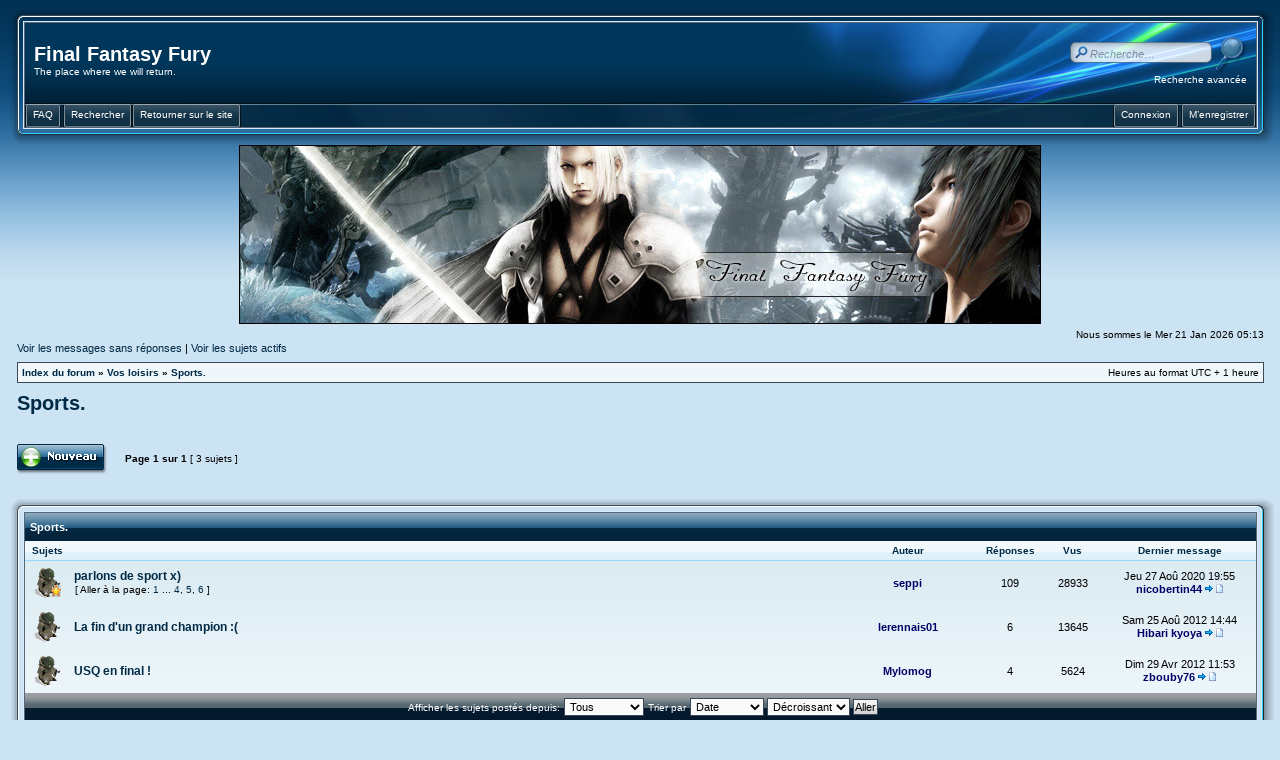

--- FILE ---
content_type: text/html; charset=UTF-8
request_url: http://forum.fffury.com/sports-f33/
body_size: 5991
content:
<!DOCTYPE html PUBLIC "-//W3C//DTD XHTML 1.0 Transitional//EN" "http://www.w3.org/TR/xhtml1/DTD/xhtml1-transitional.dtd">
<html xmlns="http://www.w3.org/1999/xhtml" dir="ltr" lang="fr" xml:lang="fr">
<head>

<meta http-equiv="content-type" content="text/html; charset=UTF-8" />
<meta http-equiv="content-language" content="fr" />
<meta http-equiv="content-style-type" content="text/css" />
<meta http-equiv="imagetoolbar" content="no" />
<meta name="resource-type" content="document" />
<meta name="distribution" content="global" />
<meta name="copyright" content="2000, 2002, 2005, 2007 phpBB Group" />
<meta name="keywords" content="" />
<meta name="description" content="" />
<meta http-equiv="X-UA-Compatible" content="IE=EmulateIE7" />

<title>Final Fantasy Fury &bull; Sports.</title>


<link rel="stylesheet" href="http://forum.fffury.com/style.php?id=6&amp;lang=fr&amp;sid=7dbf6e7dbe4c5b2b79a62bb49958f308" type="text/css" />

<script type="text/javascript">
// <![CDATA[
	function hide(id) { document.getElementById(id).style.display="none"; }
    function show(id) { document.getElementById(id).style.display="block"; }
    function layerTest(id) {
      if ( document.getElementById(id).style.display == 'none' ) {
          show(id);
          } else {
          hide(id);
        }
      }
	  
	function layerQR(id) {
	  if ( document.getElementById(id).style.display == 'block' ) {
          hide(id);
          } else {
          show(id);
        }
      }



function popup(url, width, height, name)
{
	if (!name)
	{
		name = '_popup';
	}

	window.open(url.replace(/&amp;/g, '&'), name, 'height=' + height + ',resizable=yes,scrollbars=yes,width=' + width);
	return false;
}

function jumpto()
{
	var page = prompt('Entrer le numéro de page où vous souhaitez aller.:', '1');
	var per_page = '';
	var base_url = '';

	if (page !== null && !isNaN(page) && page == Math.floor(page) && page > 0)
	{
		if (base_url.indexOf('?') == -1)
		{
			document.location.href = base_url + '?start=' + ((page - 1) * per_page);
		}
		else
		{
			document.location.href = base_url.replace(/&amp;/g, '&') + '&start=' + ((page - 1) * per_page);
		}
	}
}

/**
* Find a member
*/
function find_username(url)
{
	popup(url, 870, 570, '_usersearch');
	return false;
}

/**
* Mark/unmark checklist
* id = ID of parent container, name = name prefix, state = state [true/false]
*/
function marklist(id, name, state)
{
	var parent = document.getElementById(id);
	if (!parent)
	{
		eval('parent = document.' + id);
	}

	if (!parent)
	{
		return;
	}

	var rb = parent.getElementsByTagName('input');
	
	for (var r = 0; r < rb.length; r++)
	{
		if (rb[r].name.substr(0, name.length) == name)
		{
			rb[r].checked = state;
		}
	}
}



function selectCode(a)
{
   // Get ID of code block
   var e = a.parentNode.parentNode.getElementsByTagName('CODE')[0];

   // Not IE
   if (window.getSelection)
   {
      var s = window.getSelection();
      // Safari
      if (s.setBaseAndExtent)
      {
         s.setBaseAndExtent(e, 0, e, e.innerText.length - 1);
      }
      // Firefox and Opera
      else
      {
         var r = document.createRange();
         r.selectNodeContents(e);
         s.removeAllRanges();
         s.addRange(r);
      }
   }
   // Some older browsers
   else if (document.getSelection)
   {
      var s = document.getSelection();
      var r = document.createRange();
      r.selectNodeContents(e);
      s.removeAllRanges();
      s.addRange(r);
   }
   // IE
   else if (document.selection)
   {
      var r = document.body.createTextRange();
      r.moveToElementText(e);
      r.select();
   }
}

// ]]>
</script>
</head>
<body class="ltr">

<a name="top"></a>

<table class="wrap" width="100%" cellpadding="0" cellspacing="0">
<tr><td>

<div id="wrapheader">
<table width="100%" border="0" cellpadding="0" cellspacing="0">
  <tr>
    <td width="18" height="18"><img src="http://forum.fffury.com/styles/AeroBlue/theme/images/tl.png" width="18" height="18" alt="" /></td>
    <td height="18" style="background:url('http://forum.fffury.com/styles/AeroBlue/theme/images/tm.png');"></td>
    <td width="18" height="18"><img src="http://forum.fffury.com/styles/AeroBlue/theme/images/tr.png" width="18" height="18" alt="" /></td>
  </tr>
  <tr>
    <td width="18" style="background:url('http://forum.fffury.com/styles/AeroBlue/theme/images/ml.png');"></td>
    <td>
  <table width="100%" border="0" align="center" cellpadding="0" cellspacing="0">
  <tr>
    <td height="80" style="background:url('http://forum.fffury.com/styles/AeroBlue/theme/images/midm.png');"><div class="logo"><a class="headw" href="http://forum.fffury.com/">Final Fantasy Fury</a><br /><span class="genmedw">The place where we will return.</span></div></td>
	<td width="470" height="80" align="right" valign="top" style="background:url('http://forum.fffury.com/styles/AeroBlue/theme/images/midr.png');">

<div class="midlink">
<div id="search-box">
<form action="./search.php?sid=7dbf6e7dbe4c5b2b79a62bb49958f308" method="post" id="search">
            <fieldset class="nb">
               <input name="keywords" style="opacity:0.8;filter:alpha(opacity=80)" onmouseover="this.style.opacity=1;this.filters.alpha.opacity=100" onmouseout="this.style.opacity=0.8;this.filters.alpha.opacity=80" type="text" class="inputbox search" id="keywords" title="Recherche par mots-clés" onblur="if(this.value=='')this.value='Recherche…';" onclick="if(this.value=='Recherche…')this.value='';" value="Recherche…" maxlength="50" />
               <input class="nb" name="submit" type="image" src="http://forum.fffury.com/styles/AeroBlue/theme/images/search.png" align="absmiddle" /><br />
<a class="genmedw" href="./search.php?sid=7dbf6e7dbe4c5b2b79a62bb49958f308" title="Voir les options de recherche avancée">Recherche avancée</a> <input type="hidden" name="sid" value="7dbf6e7dbe4c5b2b79a62bb49958f308" />

            </fieldset>
</form>
</div>
</div>

      </td>
  </tr>
  </table>
  <table width="100%" border="0" align="center" cellpadding="0" cellspacing="0">
    <tr>
<td height="24" style="background: #06518A url('http://forum.fffury.com/styles/AeroBlue/theme/images/navbarbg.png') no-repeat right top;">
<div id="navbarbg">
<span class="buttonwrapper">
<a class="squarebuttonl" href="http://forum.fffury.com/faq.php?sid=7dbf6e7dbe4c5b2b79a62bb49958f308"><span>FAQ</span></a><span class="navspacel"></span>

<a class="squarebuttonl" href="./search.php?sid=7dbf6e7dbe4c5b2b79a62bb49958f308"><span>Rechercher</span></a>


<a class="squarebuttonl" href="https://www.fffury.com"><span>Retourner sur le site</span></a>

<a class="squarebuttonr" href="http://forum.fffury.com/ucp.php?mode=register&amp;sid=7dbf6e7dbe4c5b2b79a62bb49958f308"><span>M’enregistrer</span></a><span class="navspacer"></span>

<a class="squarebuttonr" href="http://forum.fffury.com/ucp.php?mode=login&amp;sid=7dbf6e7dbe4c5b2b79a62bb49958f308"><span>Connexion</span></a><span class="navspacer"></span>

</span>
</div>
</td>
    </tr>
  </table>
</td>
    <td width="18" style="background:url('http://forum.fffury.com/styles/AeroBlue/theme/images/mr.png');"></td>
  </tr>
  <tr>
    <td width="18" height="18"><img src="http://forum.fffury.com/styles/AeroBlue/theme/images/bl.png" width="18" height="18" alt="" /></td>
    <td height="18" style="background:url('http://forum.fffury.com/styles/AeroBlue/theme/images/bm.png');"></td>
    <td width="18" height="18"><img src="http://forum.fffury.com/styles/AeroBlue/theme/images/br.png" width="18" height="18" alt="" /></td>
  </tr>
</table>
</div>
<p style="text-align:center;"><a href="http://forum.fffury.com/"><img src="http://forum.fffury.com/styles/AeroBlue/imageset/Header_1.jpg" width="802" height="179" alt="" title="" /></a></p>
	<div id="datebar">
		<table width="100%" cellspacing="0">
			
            <tr>
			<td class="gensmall"></td>
			<td class="gensmall" align="right">Nous sommes le Mer 21 Jan 2026 05:13<br /></td>
		</tr>
		</table>
	</div>

	
	<p class="searchbar">
		<span style="float: left;"><a href="./search.php?search_id=unanswered&amp;sid=7dbf6e7dbe4c5b2b79a62bb49958f308">Voir les messages sans réponses</a> | <a href="./search.php?search_id=active_topics&amp;sid=7dbf6e7dbe4c5b2b79a62bb49958f308">Voir les sujets actifs</a></span>
		
	</p>
	

	<br style="clear: both;" />
	
	<div class="bc">
	<table class="bcbg" width="100%" cellspacing="1" cellpadding="0" style="margin-top: 5px;">
	<tr>
		<td class="row1">
			<p class="breadcrumbs"><a href="http://forum.fffury.com/">Index du forum</a> &#187; <a href="http://forum.fffury.com/vos-loisirs-f30/">Vos loisirs</a> &#187; <a href="http://forum.fffury.com/sports-f33/">Sports.</a></p>
			<p class="datetime">Heures au format UTC + 1 heure </p>
		</td>
	</tr>
	</table>
</div>

	<br />
	<div id="pageheader">
		<h2><a class="titles" href="http://forum.fffury.com/sports-f33/">Sports.</a></h2>

		
	</div>

	<br clear="all" /><br />


<div id="pagecontent">


<div class="tbspace">
		<table width="100%" cellspacing="0">
		<tr>
			
				<td align="left" width="100" valign="middle">
        <div class="buttons">
			<div class="post-icon"><a href="http://forum.fffury.com/posting.php?mode=post&amp;f=33&amp;sid=7dbf6e7dbe4c5b2b79a62bb49958f308" title="Écrire un nouveau sujet"><span></span></a></div>
		</div>
                </td>
			
				<td class="gensmall" valign="middle" nowrap="nowrap">&nbsp;<b>Page <strong>1</strong> sur <strong>1</strong></b>&nbsp;[ 3 sujets ]&nbsp;</td>
				<td class="gensmall" align="right" nowrap="nowrap"></td>
			
		</tr>
		</table>
</div>
	
<div class="forumbar">
<table width="100%" cellspacing="0">
				<tr>
					<td align="right" valign="middle">&nbsp;</td>
				</tr>
</table>
</div>

    <table width="100%" border="0" cellpadding="0" cellspacing="0">
  <tr>
    <td width="18" height="18"><img src="http://forum.fffury.com/styles/AeroBlue/theme/images/tl.png" width="18" height="18" alt="" /></td>
    <td height="18" style="background:url('http://forum.fffury.com/styles/AeroBlue/theme/images/tm.png');"></td>
    <td width="18" height="18"><img src="http://forum.fffury.com/styles/AeroBlue/theme/images/tr.png" width="18" height="18" alt="" /></td>
  </tr>
  <tr>
    <td width="18" style="background:url('http://forum.fffury.com/styles/AeroBlue/theme/images/ml.png');"></td>
    <td>
    
    <table width="100%" cellspacing="0">
		<tr>
			<td class="cat" align="left" height="24"><h4><a class="genmedw" href="http://forum.fffury.com/sports-f33/">Sports.</a></h4></td>
		</tr>
		</table>
		<table class="forums" width="100%" cellspacing="0">

		
				<tr>
                    
					<td class="row3h" colspan="2">&nbsp;Sujets&nbsp;</td>
					
					<td class="row3h" align="center">&nbsp;Auteur&nbsp;</td>
					<td class="row3h" align="center">&nbsp;Réponses&nbsp;</td>
					<td class="row3h" align="center">&nbsp;Vus&nbsp;</td>
					<td class="row3h" align="center">&nbsp;Dernier message&nbsp;</td>
				</tr>
			

			<tr>
				<td class="forumrow" width="25" align="center"><img src="http://forum.fffury.com/styles/AeroBlue/imageset/topic_read_hot.png" width="32" height="32" alt="Aucun message non lu" title="Aucun message non lu" /></td>
				
				<td class="row1h">
					
					 <a title="Posté: Mar 1 Fév 2011 23:02" href="http://forum.fffury.com/sports-f33/parlons-de-sport-x-t112.html" class="topictitle">parlons de sport x)</a>
					
						<p class="gensmall"> [ Aller à la page: <a href="http://forum.fffury.com/sports-f33/parlons-de-sport-x-t112.html">1</a><span class="page-dots"> ... </span><a href="http://forum.fffury.com/sports-f33/parlons-de-sport-x-t112-60.html">4</a><span class="page-sep">, </span><a href="http://forum.fffury.com/sports-f33/parlons-de-sport-x-t112-80.html">5</a><span class="page-sep">, </span><a href="http://forum.fffury.com/sports-f33/parlons-de-sport-x-t112-100.html">6</a> ] </p>
					
				</td>
				<td class="forumrow" width="130" align="center"><p class="topicauthor"><a href="http://forum.fffury.com/membre90.html" style="color: #000066;" class="username-coloured">seppi</a></p></td>
				<td class="forumrow" width="50" align="center"><p class="topicdetails">109</p></td>
				<td class="forumrow" width="50" align="center"><p class="topicdetails">28933</p></td>
				<td class="forumrow" width="140" align="center">
					<p class="topicdetails" style="white-space: nowrap;">Jeu 27 Aoû 2020 19:55</p>
					<p class="topicdetails"><a href="http://forum.fffury.com/membre4721.html" style="color: #000066;" class="username-coloured">nicobertin44</a>
						<a href="http://forum.fffury.com/post59208.html#p59208"><img src="http://forum.fffury.com/styles/AeroBlue/imageset/icon_topic_latest.gif" width="18" height="9" alt="Voir le dernier message" title="Voir le dernier message" /></a>
					</p>
				</td>
			</tr>

		

			<tr>
				<td class="forumrow" width="25" align="center"><img src="http://forum.fffury.com/styles/AeroBlue/imageset/topic_read.png" width="32" height="32" alt="Aucun message non lu" title="Aucun message non lu" /></td>
				
				<td class="row1h">
					
					 <a title="Posté: Ven 24 Aoû 2012 15:29" href="http://forum.fffury.com/sports-f33/la-fin-d-un-grand-champion-t482.html" class="topictitle">La fin d'un grand champion :(</a>
					
				</td>
				<td class="forumrow" width="130" align="center"><p class="topicauthor"><a href="http://forum.fffury.com/membre999.html" style="color: #000066;" class="username-coloured">lerennais01 </a></p></td>
				<td class="forumrow" width="50" align="center"><p class="topicdetails">6</p></td>
				<td class="forumrow" width="50" align="center"><p class="topicdetails">13645</p></td>
				<td class="forumrow" width="140" align="center">
					<p class="topicdetails" style="white-space: nowrap;">Sam 25 Aoû 2012 14:44</p>
					<p class="topicdetails"><a href="http://forum.fffury.com/membre354.html" style="color: #000066;" class="username-coloured">Hibari kyoya</a>
						<a href="http://forum.fffury.com/post25514.html#p25514"><img src="http://forum.fffury.com/styles/AeroBlue/imageset/icon_topic_latest.gif" width="18" height="9" alt="Voir le dernier message" title="Voir le dernier message" /></a>
					</p>
				</td>
			</tr>

		

			<tr>
				<td class="forumrow" width="25" align="center"><img src="http://forum.fffury.com/styles/AeroBlue/imageset/topic_read.png" width="32" height="32" alt="Aucun message non lu" title="Aucun message non lu" /></td>
				
				<td class="row1h">
					
					 <a title="Posté: Ven 20 Avr 2012 18:34" href="http://forum.fffury.com/sports-f33/usq-en-final-t399.html" class="topictitle">USQ en final !</a>
					
				</td>
				<td class="forumrow" width="130" align="center"><p class="topicauthor"><a href="http://forum.fffury.com/membre144.html" style="color: #000066;" class="username-coloured">Mylomog</a></p></td>
				<td class="forumrow" width="50" align="center"><p class="topicdetails">4</p></td>
				<td class="forumrow" width="50" align="center"><p class="topicdetails">5624</p></td>
				<td class="forumrow" width="140" align="center">
					<p class="topicdetails" style="white-space: nowrap;">Dim 29 Avr 2012 11:53</p>
					<p class="topicdetails"><a href="http://forum.fffury.com/membre464.html" style="color: #000066;" class="username-coloured">zbouby76</a>
						<a href="http://forum.fffury.com/post18114.html#p18114"><img src="http://forum.fffury.com/styles/AeroBlue/imageset/icon_topic_latest.gif" width="18" height="9" alt="Voir le dernier message" title="Voir le dernier message" /></a>
					</p>
				</td>
			</tr>

		
		<tr align="center">
			
				<td class="catb" colspan="6">
			
					<form method="post" action="http://forum.fffury.com/sports-f33/"><span class="gensmall">Afficher les sujets postés depuis:</span>&nbsp;<select name="st" id="st"><option value="0" selected="selected">Tous</option><option value="1">1 jour</option><option value="7">7 jours</option><option value="14">2 semaines</option><option value="30">1 mois</option><option value="90">3 mois</option><option value="180">6 mois</option><option value="365">1 an</option></select>&nbsp;<span class="gensmall">Trier par</span> <select name="sk" id="sk"><option value="a">Auteur</option><option value="t" selected="selected">Date</option><option value="r">Réponses</option><option value="s">Sujet</option><option value="v">Vus</option></select> <select name="sd" id="sd"><option value="a">Croissant</option><option value="d" selected="selected">Décroissant</option></select>&nbsp;<input class="btnlite" type="submit" name="sort" value="Aller" /></form>
				</td>
		</tr>

		</table>

      </td>
    <td width="18" style="background:url('http://forum.fffury.com/styles/AeroBlue/theme/images/mr.png');"></td>
  </tr>
  <tr>
    <td width="18" height="18"><img src="http://forum.fffury.com/styles/AeroBlue/theme/images/bl.png" width="18" height="18" alt="" /></td>
    <td height="18" style="background:url('http://forum.fffury.com/styles/AeroBlue/theme/images/bm.png');"></td>
    <td width="18" height="18"><img src="http://forum.fffury.com/styles/AeroBlue/theme/images/br.png" width="18" height="18" alt="" /></td>
  </tr>
</table>
	
<div class="tbspace">
		<table width="100%" cellspacing="0">
		<tr>
			
				<td height="35" align="left" width="100" valign="middle">
        <div class="buttons">
			<div class="post-icon"><a href="http://forum.fffury.com/posting.php?mode=post&amp;f=33&amp;sid=7dbf6e7dbe4c5b2b79a62bb49958f308" title="Écrire un nouveau sujet"><span></span></a></div>
		</div>
          </td>
	    
				<td class="gensmall" valign="middle" nowrap="nowrap">&nbsp;<b>Page <strong>1</strong> sur <strong>1</strong></b>&nbsp;[ 3 sujets ]&nbsp;</td>
				<td class="gensmall" align="right" nowrap="nowrap"></td>
			
		</tr>
		</table>
</div>
	

		<br clear="all" />
</div>

<div class="bc">
	<table class="bcbg" width="100%" cellspacing="1" cellpadding="0" style="margin-top: 5px;">
	<tr>
		<td class="row1">
			<p class="breadcrumbs"><a href="http://forum.fffury.com/">Index du forum</a> &#187; <a href="http://forum.fffury.com/vos-loisirs-f30/">Vos loisirs</a> &#187; <a href="http://forum.fffury.com/sports-f33/">Sports.</a></p>
			<p class="datetime">Heures au format UTC + 1 heure </p>
		</td>
	</tr>
	</table>
</div>
	<br clear="all" />
<table width="100%" border="0" cellpadding="0" cellspacing="0">
  <tr>
    <td width="18" height="18"><img src="http://forum.fffury.com/styles/AeroBlue/theme/images/tl.png" width="18" height="18" alt="" /></td>
    <td height="18" style="background:url('http://forum.fffury.com/styles/AeroBlue/theme/images/tm.png');"></td>
    <td width="18" height="18"><img src="http://forum.fffury.com/styles/AeroBlue/theme/images/tr.png" width="18" height="18" alt="" /></td>
  </tr>
  <tr>
    <td width="18" style="background:url('http://forum.fffury.com/styles/AeroBlue/theme/images/ml.png');"></td>
    <td>
	<table class="tablebg" width="100%" cellspacing="0">
	<tr>
		<td class="catb"><h4>Qui est en ligne</h4></td>
	</tr>
	<tr>
		<td class="row1"><p class="gensmall">Utilisateurs parcourant ce forum: Aucun utilisateur enregistré et 1 invité</p></td>
	</tr>
	</table>
    </td>
    <td width="18" style="background:url('http://forum.fffury.com/styles/AeroBlue/theme/images/mr.png');"></td>
  </tr>
  <tr>
    <td width="18" height="18"><img src="http://forum.fffury.com/styles/AeroBlue/theme/images/bl.png" width="18" height="18" alt="" /></td>
    <td height="18" style="background:url('http://forum.fffury.com/styles/AeroBlue/theme/images/bm.png');"></td>
    <td width="18" height="18"><img src="http://forum.fffury.com/styles/AeroBlue/theme/images/br.png" width="18" height="18" alt="" /></td>
  </tr>
</table>

	<br clear="all" />
<div class="tbspace">
	<table width="100%" cellspacing="0">
	<tr>
		<td align="left" valign="top">
			<table cellspacing="3" cellpadding="0" border="0">
			<tr>
				<td width="20" style="text-align: center;"></td>
				<td class="gensmall">Nouveaux messages</td>
				<td>&nbsp;&nbsp;</td>
				<td width="20" style="text-align: center;"><img src="http://forum.fffury.com/styles/AeroBlue/imageset/topic_read.png" width="32" height="32" alt="Aucun message non lu" title="Aucun message non lu" /></td>
				<td class="gensmall">Pas de nouveau message</td>
				<td>&nbsp;&nbsp;</td>
				<td width="20" style="text-align: center;"><img src="http://forum.fffury.com/styles/AeroBlue/imageset/announce_read.png" width="32" height="32" alt="Annonce" title="Annonce" /></td>
				<td class="gensmall">Annonce</td>
			</tr>
			<tr>
				<td style="text-align: center;"></td>
				<td class="gensmall">Nouveaux messages [ Populaires ]</td>
				<td>&nbsp;&nbsp;</td>
				<td style="text-align: center;"><img src="http://forum.fffury.com/styles/AeroBlue/imageset/topic_read_hot.png" width="32" height="32" alt="Pas de messages non lus [ Populaires ]" title="Pas de messages non lus [ Populaires ]" /></td>
				<td class="gensmall">Pas de nouveaux messages [ Populaires ]</td>
				<td>&nbsp;&nbsp;</td>
				<td style="text-align: center;"><img src="http://forum.fffury.com/styles/AeroBlue/imageset/sticky_read.png" width="32" height="32" alt="Post-it" title="Post-it" /></td>
				<td class="gensmall">Post-it</td>			
			</tr>
			<tr>
				<td style="text-align: center;"></td>
				<td class="gensmall">Nouveaux messages [ Verrouillés ]</td>
				<td>&nbsp;&nbsp;</td>
				<td style="text-align: center;"><img src="http://forum.fffury.com/styles/AeroBlue/imageset/topic_read_locked.png" width="32" height="32" alt="Pas de messages non lus [ Verrouillés ]" title="Pas de messages non lus [ Verrouillés ]" /></td>
				<td class="gensmall">Pas de nouveaux messages [ Verrouillés ]</td>
				<td>&nbsp;&nbsp;</td>
				<td style="text-align: center;"><img src="http://forum.fffury.com/styles/AeroBlue/imageset/topic_moved.png" width="16" height="18" alt="Sujet déplacé" title="Sujet déplacé" /></td>
				<td class="gensmall">Sujet déplacé</td>
			</tr>
			</table>
		</td>
		<td align="right"><span class="gensmall">Vous <strong>ne pouvez pas</strong> poster de nouveaux sujets<br />Vous <strong>ne pouvez pas</strong> répondre aux sujets<br />Vous <strong>ne pouvez pas</strong> éditer vos messages<br />Vous <strong>ne pouvez pas</strong> supprimer vos messages<br />Vous <strong>ne pouvez pas</strong> joindre des fichiers<br /></span></td>
	</tr>
	</table>
</div>


<br clear="all" />
<div class="tbspace">
<table width="100%" cellspacing="0">
<tr>
	<td><form method="post" name="search" action="./search.php?sid=7dbf6e7dbe4c5b2b79a62bb49958f308"><span class="gensmall">Rechercher:</span> <input class="inputbox forumsearch" type="text" name="keywords" size="20" /> <input class="btnlite" type="submit" value="Aller" /></form></td>
	<td align="right">
	<form method="post" name="jumpbox" action="http://forum.fffury.com/viewforum.php" onsubmit="if(document.jumpbox.f.value == -1){return false;}">

	<table cellspacing="0" cellpadding="0" border="0">
	<tr>
		<td nowrap="nowrap"><span class="gensmall">Aller à:</span>&nbsp;<select name="f" onchange="if(this.options[this.selectedIndex].value != -1){ document.forms['jumpbox'].submit() }">

		
			<option value="-1">Sélectionner un forum</option>
		<option value="-1">------------------</option>
			<option value="1">Le forum</option>
		
			<option value="2">&nbsp; &nbsp;Les règles, et l'équipe du forum.</option>
		
			<option value="3">&nbsp; &nbsp;Les nouveaux.</option>
		
			<option value="4">&nbsp; &nbsp;Le forum et vous.</option>
		
			<option value="9">Temple du flood</option>
		
			<option value="10">&nbsp; &nbsp;Taverne</option>
		
			<option value="11">&nbsp; &nbsp;Salle de jeux</option>
		
			<option value="12">&nbsp; &nbsp;Topic Bla-Bla</option>
		
			<option value="13">Final Fantasy</option>
		
			<option value="14">&nbsp; &nbsp;Final Fantasy 1, 2, 3 (génération NES).</option>
		
			<option value="15">&nbsp; &nbsp;Final Fantasy 4, 5, 6 (génération SNES).</option>
		
			<option value="16">&nbsp; &nbsp;Final Fantasy 7 (et compilation), 8, 9 (génération PS1).</option>
		
			<option value="17">&nbsp; &nbsp;Final Fantasy 10, 10-2, 11, 12 (génération PS2).</option>
		
			<option value="18">&nbsp; &nbsp;Final Fantasy 13 et Versus 13 (génération PS3).</option>
		
			<option value="48">&nbsp; &nbsp;Final Fantasy 15 (génération PS4)</option>
		
			<option value="19">&nbsp; &nbsp;Les autres Final Fantasy.</option>
		
			<option value="20">&nbsp; &nbsp;Soluces et astuces.</option>
		
			<option value="21">Autres jeux Square-Enix.</option>
		
			<option value="22">&nbsp; &nbsp;Saga Kingdom Hearts.</option>
		
			<option value="23">&nbsp; &nbsp;Saga Star Océan.</option>
		
			<option value="24">&nbsp; &nbsp;Autres jeux.</option>
		
			<option value="25">Le site</option>
		
			<option value="27">&nbsp; &nbsp;Le site.</option>
		
			<option value="28">&nbsp; &nbsp;Nous rejoindre.</option>
		
			<option value="29">&nbsp; &nbsp;Chronos Tear.</option>
		
			<option value="30">Vos loisirs</option>
		
			<option value="31">&nbsp; &nbsp;Les mangas.</option>
		
			<option value="32">&nbsp; &nbsp;Jeux vidéo.</option>
		
			<option value="33" selected="selected">&nbsp; &nbsp;Sports.</option>
		
			<option value="34">&nbsp; &nbsp;Musique.</option>
		
			<option value="35">&nbsp; &nbsp;Humour.</option>
		
			<option value="36">&nbsp; &nbsp;Cinéma.</option>
		
			<option value="47">&nbsp; &nbsp;Autres Arts</option>
		
			<option value="37">Divers</option>
		
			<option value="38">&nbsp; &nbsp;Quizz.</option>
		
			<option value="39">&nbsp; &nbsp;Publicité.</option>
		

		</select>&nbsp;<input class="btnlite" type="submit" value="Aller" /></td>
	</tr>
	</table>

	</form>
</td>
</tr>
</table>
</div>
<br clear="all" />
	<img src="http://forum.fffury.com/cron.php?cron_type=tidy_warnings&amp;sid=7dbf6e7dbe4c5b2b79a62bb49958f308" width="1" height="1" alt="cron" />

<!--
	We request you retain the full copyright notice below including the link to www.phpbb.com.
	This not only gives respect to the large amount of time given freely by the developers
	but also helps build interest, traffic and use of phpBB3. If you (honestly) cannot retain
	the full copyright we ask you at least leave in place the "Powered by phpBB" line, with
	"phpBB" linked to www.phpbb.com. If you refuse to include even this then support on our
	forums may be affected.

	The phpBB Group : 2006
//-->
<div id="footer">
	
	<span class="copyright">phpBB skin developed by: <a href="http://www.phpbbhq.com/">phpBB Headquarters</a><br />Powered by <a href="http://www.phpbb.com/">phpBB</a> &copy; 2000, 2002, 2005, 2007 phpBB Group
	<br />Traduction par <a href="http://forums.phpbb-fr.com">phpBB-fr.com</a><br /><a href="http://www.phpbb-seo.com/" title="Optimisation du R&eacute;f&eacute;rencement"><img src="http://forum.fffury.com/images/phpbb-seo.png" alt="phpBB SEO"/></a></span>
</div>

</td></tr>
</table>

<br clear="all" />

</body>
</html>

--- FILE ---
content_type: text/css; charset=UTF-8
request_url: http://forum.fffury.com/style.php?id=6&lang=fr&sid=7dbf6e7dbe4c5b2b79a62bb49958f308
body_size: 4894
content:
/*  phpBB 3.0 Style Sheet
    --------------------------------------------------------------
	Style name:	AeroBlue
	Based on style:	subSilver (the default phpBB 2 style)
	Original author: subBlue ( http://www.subBlue.com/ )
	
	Copyright 2006 phpBB Group ( http://www.phpbb.com/ )
    --------------------------------------------------------------
*/

/* Layout
 ------------ */
* {
	/* Reset browsers default margin, padding and font sizes */
	margin: 0;
	padding: 0;
}

html {
	font-size: 100%;	
}

form { margin: 0px; padding: 0px; }

body {
	/* Text-Sizing with ems: http://www.clagnut.com/blog/348/ */
	font-family: "Lucida Grande", Verdana, Helvetica, Arial, sans-serif;
	color: #000000;
	background-color: #CCE3F3;
    background-image: url('styles/AeroBlue/theme/images/bg.gif');
	background-repeat: repeat-x;
	background-position: top;
	background-attachment: scroll;
	font-size: 62.5%; /* This sets the default font size to be equivalent to 10px */
	margin: 0 auto;
}

.wrap {
	width: 99%;
	margin: 0 auto;
	min-width: 850px;
	margin-top: 5px;
}

#wrapheader {
	height: auto !important;
	padding: 0;
}

.midlink {
	padding-right: 8px;
}

.logo {
	padding-left: 8px;
	padding-bottom: 5px;
}

#wrapsimple {
	margin: 25px 25px 0 25px;
}

#wrapnav {
	width: 100%;
	margin: 0;
	background-color: #ECECEC;
	border-width: 1px;
	border-style: solid;
	border-color: #A9B8C2;
}

#logodesc {
	background-color: #C1CAD2;
	padding: 0 25px 15px 25px;
}

#menubar {
	margin: 0 25px;
}

#datebar {
	margin-top: 5px;
	margin-left: 10px;
	margin-right: 10px;
}

.bc {	
	margin-left: 10px;
	margin-right: 10px;
}

.forumbar {
	margin-left: 10px;
	margin-right: 10px;
}

.tablebg {
	background-color: #EFF7FB;
}

#findbar {
	width: 100%;
	margin: 0;
	padding: 0;
	border: 0;
}

.forumrules {
	margin-left: 10px;
	margin-right: 10px;
	background-color: #EFF7FB;
	border-width: 1px;
	border-style: solid;
	border-color: #3A4955;
	padding: 4px;
	font-weight: normal;
	font-size: 1.1em;
	font-family: "Lucida Grande", Verdana, Arial, Helvetica, sans-serif;
}

.forumrules h3 {
	color: #AA0000;
	font-size: 1.3em;
}

#pageheader { 
	margin-left: 10px;
	margin-right: 10px;
}

#navbarbg {
	background: url('styles/AeroBlue/theme/images/navm.png') repeat-x;
	height: 24px;
	width: 100%;
}

.navspacel {
	display: block;
	position: relative;
	float: left;
	width: 2px;
	height: 24px;
}

.navspacer {
	display: block;
	position: relative;
	float: right;
	width: 2px;
	height: 24px;
}

a.squarebuttonl {
	background: transparent url('styles/AeroBlue/theme/images/navl.png') no-repeat top left;
	display: block;
	float: left;
	font-size: 10px; /* Change as desired */
	line-height: 16px; /* This value + 4px + 4px (top and bottom padding of SPAN) must equal height of button background (default is 23px) */
	height: 24px; /* Height of button background height */
	padding-left: 8px; /* Width of left menu image */
	text-decoration: none;
}

a.squarebuttonr {
	background: transparent url('styles/AeroBlue/theme/images/navl.png') no-repeat top left;
	display: block;
	float: right;
	font-size: 10px; /* Change as desired */
	line-height: 16px; /* This value + 4px + 4px (top and bottom padding of SPAN) must equal height of button background (default is 23px) */
	height: 24px; /* Height of button background height */
	padding-left: 8px; /* Width of left menu image */
	text-decoration: none;
}

a:link.squarebuttonl, a:visited.squarebuttonl, a:active.squarebuttonl, a:link.squarebuttonr, a:visited.squarebuttonr, a:active.squarebuttonr {
	color: #FFFFFF; /*button text color*/
	text-decoration: none;
}

a.squarebuttonl span, a.squarebuttonr span {
	background: transparent url('styles/AeroBlue/theme/images/navr.png') no-repeat top right;
	display: block;
	padding: 4px 8px 4px 0; /*Set 8px below to match value of 'padding-left' value above*/
}

a.squarebuttonl:hover, a.squarebuttonr:hover { /* Hover state CSS */
	background-position: bottom left;
}

a.squarebuttonl:hover span, a.squarebuttonr:hover span { /* Hover state CSS */
	background-position: bottom right;
	color: #FFFFFF;
}

.buttonwrapper { /* Container you can use to surround a CSS button to clear float */
	overflow: hidden;
	height: 24px;
	width: 100%;
}

#pagecontent { }
#pagefooter { }

#poll { }
#postrow { }
#postdata { }

/* Search box
--------------------------------------------- */
#search-box {
   color: #FFFFFF;
   float: right;
   padding-top: 13px;
   text-align: right;
   white-space: nowrap; /* For Opera */
}

#search-box #keywords {
   width: 121px;
   height: 16px;
   background: transparent url("styles/AeroBlue/theme/images/searchbg.gif");
   background-repeat: no-repeat;
   color: #999999;
   font-size: 11px;
   font-style: italic;
}

#search-box input {
   border: none;
}

/* .button1 style defined later, just a few tweaks for the search button version */
#search-box input.button1 {
   padding: 1px 5px;
}

#search-box li {
   text-align: right;
}

#search-box img {
   vertical-align: middle;
   margin-right: 3px;
}

input.search {
   padding-left: 20px;
   padding-top: 4px;
}

input.forumsearch {
   background-image: url("styles/AeroBlue/theme/images/icon_textbox_search.gif");
   background-repeat: no-repeat;
   background-position: left 1px;
   border-color: #3A4955;
   color: #999999;
   font-size: 11px;
   font-style: italic;
   padding-left: 17px;
   padding-top: 2px;
   padding-bottom: 2px;
}

/*  Text
 --------------------- */
h1 {
	color: white;
	font-family: "Lucida Grande", "Trebuchet MS", Verdana, sans-serif;
	font-weight: bold;
	font-size: 2.0em;
	text-decoration: none;
}

h6 {
	color: #002A46;
	font-family: "Lucida Grande", "Trebuchet MS", Verdana, sans-serif;
	font-weight: bold;
	font-size: 2.0em;
	text-decoration: none;
}

h2 {
	font-family: Arial, Helvetica, sans-serif;
	font-weight: bold;
	font-size: 1.5em;
	text-decoration: none;
	line-height: 120%;
}

h3 {
	font-size: 1.3em;
	font-weight: bold;
	font-family: Arial, Helvetica, sans-serif;
	line-height: 120%;
}

h4 {
	color: white;
	margin: 0;
	font-size: 1.1em;
	font-weight: bold;
}

h5 {
	color: #002A46;
	margin: 0;
	font-size: 1.1em;
	font-weight: bold;
}

p {
	font-size: 1.1em;
}

p.moderators {
	margin: 0;
	float: left;
	color: black;
	font-weight: bold;
}

.rtl p.moderators {
	float: right;
}

p.linkmcp {
	margin: 0;
	font-size: 1em;
	float: right;
	white-space: nowrap;
}

.rtl p.linkmcp {
	float: left;
}

p.breadcrumbs {
	margin: 0;
	float: left;
	color: black;
	font-weight: bold;
	white-space: normal;
	font-size: 1em;
}

.rtl p.breadcrumbs {
	float: right;
}

p.datetime {
	margin: 0;
	float: right;
	white-space: nowrap;
	font-size: 1em;
}

.rtl p.datetime {
	float: left;
}

p.searchbar {
	margin-left: 10px;
	margin-right: 10px;
	margin-bottom: 2px;
	padding: 2px 0;
	white-space: nowrap;
} 

p.searchbarreg {
	margin: 0;
	float: right;
	white-space: nowrap;
}

.rtl p.searchbarreg {
	float: left;
}

p.forumdesc {
	padding-bottom: 2px;
}

p.topicauthor {
	margin: 1px 0;
}

p.topicdetails {
	margin: 1px 0;
}

.postreported, .postreported a:visited, .postreported a:link, .postreported a:hover, .postreported a:active {
	margin: 1px 0;
	color: red;
	font-weight: bold;
}

.postapprove, .postapprove a:visited, .postapprove a:link, .postapprove a:hover, .postapprove a:active {
	color: green;
	font-weight: bold;
}

.postapprove img, .postreported img {
	vertical-align: bottom;
	padding-top: 5px;
}

.postauthor {
	color: #000000;
}

.postdetails {
	color: #000000;
}

.postlink, a.postlink, a.postlink:visited, a.postlink:link, a.postlink:active, .postlink-local, a.postlink-local, a.postlink-local:visited, a.postlink-local:link, a.postlink-local:active {
   color: #005893;
   text-decoration: none;
}

a.postlink:hover, a.postlink-local:hover {
   text-decoration: underline;
}

.signature, a.signature:link, a.signature:visited, a.signature:active {
   color: #002A46;
   text-decoration: none;
}

a.signature:hover {
   color: #005893;
   text-decoration: underline;
}

.postbody {
	font-size: 1.3em;
	line-height: 1.4em;
	font-family: "Lucida Grande", "Trebuchet MS", Helvetica, Arial, sans-serif;
}

.postbody li, ol, ul {
	margin: 0 0 0 1.5em;
}

.rtl .postbody li, .rtl ol, .rtl ul {
	margin: 0 1.5em 0 0;
}

.posthilit {
	background-color: yellow;
}

.nav, .nav:hover {
	margin: 0;
	color: black;
	font-weight: bold;
}

.pagination {
	color: black;
	font-size: 1em;
	font-weight: bold;
}

.gen {
	margin: 1px 1px;
	font-size: 1.2em;
}

.genmed {
	margin: 1px 1px;
	font-size: 1.1em;
}

a.headw, a.headw:visited, a.headw:link, a.headw:hover, a.headw:active {
	color: #FFFFFF;
	font-family: "Trebuchet MS", Arial, Helvetica, sans-serif;
	font-weight: bold;
	text-decoration: none;
	font-size: 2.0em;
	padding-left: 1px;
}

.genmedw {
	color: #FFFFFF;
	margin: 1px 1px;
	font-size: 1em;
}

a.genmedw, a.genmedw:visited, a.genmedw:link, a.genmedw:hover, a.genmedw:active {
	color: #FFFFFF;
	margin: 1px 1px;
	font-size: 1em;
}

.gensmall {
	margin: 1px 1px;
	font-size: 1em;
}

.genspace {
	margin-left: 10px;
	margin-right: 10px;
	font-size: 1em;
}

.copyright {
	color: #444;
	font-weight: normal;
	font-family: "Lucida Grande", Verdana, Arial, Helvetica, sans-serif;
}

#footer {
	text-align: center;
}

.titles {
	font-family: "Lucida Grande", Helvetica, Arial, sans-serif;
	font-weight: bold;
	font-size: 1.3em;
	text-decoration: none;
}

.error {
	color: #AA0000;
}


/* Tables
 ------------ */
th {
	color: #FFFFFF;
	font-size: 1.1em;
	font-weight: bold;
	background-color: #006699;
	background-image: url('styles/AeroBlue/theme/images/cellpic1.gif');
	white-space: nowrap;
	height: 28px;
	margin: 0;
	padding: 0;
	border: 0;
}

td.profile {
	padding: 4px;
	border-right: 1px solid #A7BAC5;
}

.tbspace {
	padding: 10px;
}

.bcbg {
	background-color: #3A4955;
}

.attachbg {
	background-color: #A7BAC5;
}

.attachrow {
	background-image: url('styles/AeroBlue/theme/images/rowh.gif');
	padding: 4px;
}

.catdiv {
	height: 28px;
	margin: 0;
	padding: 0;
	border: 0;
}

.cat {
	color: #FFFFFF;
	height: 28px;
	margin: 0;
	padding: 0;
	border: 0;
	background-color: #002A46;
	background-image: url('styles/AeroBlue/theme/images/cellpic1.gif');
	text-indent: 4px;
}

.catb {
	color: #FFFFFF;
	height: 28px;
	margin: 0;
	padding: 0;
	border: 0;
	background-color: #031A2F;
	background-image: url('styles/AeroBlue/theme/images/cellpic3.gif');
	text-indent: 4px;
}

.forums {
	background-color: #EFF7FB;
	background-image: url("styles/AeroBlue/theme/images/gradient.gif");
	background-repeat: repeat-x;
}

.forumrow {
	padding: 6px;
}

.row1 {
	background-color: #EFF7FB;
	padding: 4px;
}

.row1h {
	border: 1px solid transparent;
	padding: 4px;
}

.row1h:hover {
	background-color: #E4F4FE;
	border: 1px solid #D4EEF9;
}

.row2 {
	background-color: #E4F4FE;
	padding: 4px;
}

.row3 {
	background-color: #DEF1FC;
	padding: 4px;
}

.row3h {
	color: #002A46;
	font-weight: bold;
	background-color: #D8ECF6;
	background-image: url('styles/AeroBlue/theme/images/rowh.gif');
	background-repeat: repeat-x;
	background-position: top;
	border-bottom: 1px solid #96D9F9;
	padding: 4px;
}

.row4 {
	background-color: #EFF7FB;
}

.tabtable {
	background: url('styles/AeroBlue/theme/images/tabsbg.gif') repeat-x;
	border-bottom: 1px solid #A7BAC5;
}

#tabs {
	line-height: normal;
	margin: 0 0 0 0;
	min-width: 570px;
}

#tabs ul {
	margin:0;
	padding: 0;
	list-style: none;
}

#tabs li {
	display: inline;
	margin: 0;
	padding: 0;
	font-size: 1em;
	font-weight: bold;
}

#tabs a {
	float: left;
	background: url('styles/AeroBlue/theme/images/bg_tabs1.gif') no-repeat 0% -35px;
	margin: 0 0 0 0;
	padding: 0 0 0 5px;
	text-decoration: none;
	position: relative;
	cursor: pointer;
}

#tabs a span {
	float: left;
	display: block;
	background: url('styles/AeroBlue/theme/images/bg_tabs2.gif') no-repeat 100% -35px;
	padding: 6px 10px 7px 5px;
	color: #002A46;
	white-space: nowrap;
}

#tabs a:hover span {
	color: #002A46;
}

#tabs .activetab a {
	background-position: 0 0;
}

#tabs .activetab a span {
	background-position: 100% 0;
	color: #000000;
	padding-right: 22px;
}

#tabs a:hover {
	background-position: 0 -70px;
}

#tabs a:hover span {
	background-position:100% -70px;
}

#tabs .activetab a:hover {
	background-position: 0 0;
}

#tabs .activetab a:hover span {
	color: #000000;
	background-position: 100% 0;
}

#navigation {
	width: 100%;
	padding-top: 15px;
	padding-bottom: 14px;
}

#navigation ul {
	list-style: none;
}

/* Default list state */
#navigation li {
	margin: 0;
	padding: 0;
	font-weight: bold;
	display: inline;
}

/* Link styles for the sub-section links */
#navigation a {
	display: block;
	padding: 3px;
	margin: 0;
	text-decoration: none;
	font-weight: bold;
	color: #002A46;
	background: #EFF7FB none repeat-y 100% 0;
	border: 1px solid #EFF7FB;
	margin-right: 15px;
}

#navigation a:hover {
	background-color: #E8F5FD;
	background-image: none;
	border: 1px solid #D8F0FA;
}

#navigation #active-subsection a {
	display: block;
	color: #000000;
	background-color: #E0F2FB;
	background-image: none;
	border: 1px solid #99DEFD;
}

#navigation #active-subsection a:hover {
	color: #000000;
}

.spacer {
	background-color: #A7BAC5;
}

hr {
	border-top: 1px solid #D1D7DC;
	border-bottom: 0;
	border-left: 0;
	border-right: 0;
	margin-top: 5px;
	margin-bottom: 5px;
}

.legend {
	text-align:center;
	margin: 0 auto;
}

/* Links
 ------------ */
/* Links adjustment to correctly display an order of rtl/ltr mixed content */
.rtl a {
	direction: rtl;
	unicode-bidi: embed;
} 

a:link, a:visited, a:active {
	color: #002A46;
	text-decoration: none;
}

a:hover {
	text-decoration: underline;
}

a.link-new, a.link-new:visited { color: #005893; }
a.link-new:hover, a.link-new:visited:hover { color: #007BCE; }

a.forumlink, a.forumlink:visited, a.forumlink:link, a.forumlink:active {
	font-weight: bold;
	font-family: "Lucida Grande", Helvetica, Arial, sans-serif;
	font-size: 1.3em;
}

a.forumlink:hover {
	color: #005893;
}

a.topictitle, a.topictitle:visited, a.topictitle:link, a.topictitle:active {
	margin: 1px 0;
	font-family: "Lucida Grande", Helvetica, Arial, sans-serif;
	font-weight: bold;
	font-size: 1.2em;
}

a.topictitle:hover {
	color: #005893;
}

th a, th a:visited {
	color: #FFFFFF !important;
	text-decoration: none;
}

th a:hover {
	text-decoration: underline;
}


/* Form Elements
 ------------ */
form {
	margin: 0;
	padding: 0;
	border: 0;
}

input {
	background-color: #FAFAFA;
	color: #000000;
	font-family: "Lucida Grande", Verdana, Helvetica, sans-serif;
	font-size: 1.1em;
	font-weight: normal;
	padding: 1px;
	border: 1px solid #566877;
}

textarea {
	background-color: #FAFAFA;
	color: #000000;
	font-family: "Lucida Grande", Verdana, Helvetica, Arial, sans-serif;
	font-size: 1.3em; 
	line-height: 1.4em;
	font-weight: normal;
	border: 1px solid #566877;
	padding: 2px;
}

select {
	color: #000000;
	background-color: #FAFAFA;
	font-family: "Lucida Grande", Verdana, Helvetica, sans-serif;
	font-size: 1.1em;
	font-weight: normal;
	border: 1px solid #3A4955;
	padding: 1px;
}

option {
	padding: 0 1em 0 0;
}

option.disabled-option {
	color: graytext;
}

.rtl option {
	padding: 0 0 0 1em;
}

input.radio {
	margin-top: 2px;
	margin-left: 0px;
	margin-right: 0px;
	border: none;
	background-color: transparent;
}

.post {
	background-color: #FAFAFA;
	background-image: url('styles/AeroBlue/theme/images/bginput.gif');
	background-repeat: repeat-x;
	border-style: solid;
	border-width: 1px;
}

.btnbbcode {
	color: #000000;
	font-weight: normal;
	font-size: 1.1em;
	font-family: "Lucida Grande", Verdana, Helvetica, sans-serif;
	background-image: url("styles/AeroBlue/theme/images/bg_button.gif");
    background-repeat: repeat-x;
    background-position: -0px -0px;
	border: 1px solid #3A4955;
}

.btnbbcode:hover {
    background-position: -0px -17px;
	border: 1px solid #3C7FB1;
}

.btnmain {
	color: #000000;
	font-weight: bold;
	background-image: url("styles/AeroBlue/theme/images/bg_button.gif");
    background-repeat: repeat-x;
    background-position: -0px -0px;
	border: 1px solid #3A4955;
	cursor: pointer;
	font-size: 1.1em;
}

.btnmain:hover {
    background-position: -0px -17px;
	border: 1px solid #3C7FB1;
}

.btnlite {
	color: #000000;
	font-weight: normal;
	background-image: url("styles/AeroBlue/theme/images/bg_button.gif");
    background-repeat: repeat-x;
    background-position: -0px -0px;
	border: 1px solid #3A4955;
	cursor: pointer;
	font-size: 1.1em;
}

.btnlite:hover {
    background-position: -0px -17px;
	border: 1px solid #3C7FB1;
}

.pmbutton  {
    overflow: visible;
}

.btnfile {
	font-weight: normal;
	background-color: #FFFFFF;
	border: 1px solid #3C7FB1;
	padding: 1px 5px;
	font-size: 1.1em;
}

.helpline {
	background-color: #E4F4FE;
	border-style: none;
}


/* BBCode
 ------------ */
.quotetitle {
	margin: 10px 5px 0 5px;
	padding: 1px 0px 1px 5px;
	border-width: 1px 1px 0 1px;
	border-style: solid;
	border-color: #A7BAC5;
	color: #000000;
	background-image: url('styles/AeroBlue/theme/images/rowh.gif');
	border-bottom: 1px solid #96D9F9;
	font-size: 0.85em;
	font-weight: bold;
}

.attachtitle {
	margin: 10px 5px 0 5px;
	padding: 4px;
	border-width: 1px 1px 0 1px;
	border-style: solid;
	border-color: #A7BAC5;
	color: #000000;
	background-color: #EFF9FE;
	font-size: 0.85em;
	font-weight: bold;
}

.quotetitle .quotetitle {
	font-size: 1em;
}

.quotecontent, .attachcontent {
	margin: 0 5px 10px 5px;
	padding: 1px 5px 1px 5px;
	border-color: #A7BAC5;
	border-width: 0 1px 1px 1px;
	border-style: solid;
	font-weight: normal;
	font-size: 1em;
	line-height: 1.4em;
	font-family: "Lucida Grande", "Trebuchet MS", Helvetica, Arial, sans-serif;
	background-color: #EFF9FE;
	color: #002A46;
}

.attachcontent {
	font-size: 0.85em;
}

.codetitle {
	margin: 10px 5px 0 5px;
	padding: 1px 0px 1px 5px;
	border-width: 1px 1px 0 1px;
	border-style: solid;
	border-color: #A7BAC5;
	color: #000000;
	background-image: url('styles/AeroBlue/theme/images/rowh.gif');
	border-bottom: 1px solid #96D9F9;
	font-family: "Lucida Grande", Verdana, Helvetica, Arial, sans-serif;
	font-size: 0.8em;
}

.codecontent code {
   overflow: auto;
   display: block;
   height: auto;
   max-height: 400px;
   white-space: normal;
   margin: 0 5px 10px 5px;
   padding: 1px 5px 1px 5px;
   border-color: #A7BAC5;
   border-width: 0 1px 1px 1px;
   border-style: solid;
   font-weight: normal;
   color: #15A400;
   font-size: 0.85em;
   font-family: Monaco, 'Courier New', monospace;
   background-color: #EFF9FE;
}

.syntaxbg {
	color: #FFFFFF;
}

.syntaxcomment {
	color: #FF8000;
}

.syntaxdefault {
	color: #0000BB;
}

.syntaxhtml {
	color: #000000;
}

.syntaxkeyword {
	color: #007700;
}

.syntaxstring {
	color: #DD0000;
}


/* Private messages
 ------------------ */
.pm_marked_colour {
	background-color: #000000;
}

.pm_replied_colour {
	background-color: #A9B8C2;
}

.pm_friend_colour {
	background-color: #007700;
}

.pm_foe_colour {
	background-color: #DD0000;
}


/* Misc
 ------------ */
img {
	border: none;
}

.nb {
	border: none;
	background: none;
}

.sep {
	color: black;
	background-color: #FFA34F;
}

table.colortable td {
	padding: 0;
}

pre {
	font-size: 1.1em;
	font-family: Monaco, 'Courier New', monospace;
}

.nowrap {
	white-space: nowrap;
}

.username-coloured {
	font-weight: bold;
}

.buttons {
	float: left;
	width: auto;
	height: auto;
}

/* Rollover state */
.buttons div {
	float: left;
	margin: 0 5px 0 0;
	background-position: 0 100%;
}

/* Rolloff state */
.buttons div a {
	display: block;
	width: 100%;
	height: 100%;
	background-position: 0 0;
	position: relative;
	overflow: hidden;
}

.profile-icons {
	float: right;
	width: auto;
	height: auto;
}

/* Rollover state */
.profile-icons div {
	float: right;
	margin: 0 0 5px 5px;
	background-position: 0 100%;
}

/* Rolloff state */
.profile-icons div a {
	display: block;
	width: 100%;
	height: 100%;
	background-position: 0 0;
	position: relative;
	overflow: hidden;
}

.review-icons {
	float: right;
	width: auto;
	height: auto;
}

/* Rollover state */
.review-icons div {
	float: right;
	margin: 5px 5px 5px 0;
	background-position: 0 100%;
}

/* Rolloff state */
.review-icons div a {
	display: block;
	width: 100%;
	height: 100%;
	background-position: 0 0;
	overflow: hidden;
}

/* Hide <a> text and hide off-state image when rolling over (prevents flicker in IE) */
/*.buttons div span		{ display: none; }*/
/*.buttons div a:hover	{ background-image: none; }*/
.buttons div span			{ position: absolute; width: 100%; height: 100%; cursor: pointer;}
.buttons div a:hover span	{ background-position: 0 100%; }

/* Big button images */
.reply-icon span, .qreply-icon span, .post-icon span, .locked-icon span	{ background: transparent none 0 0 no-repeat; }
.pmreply-icon span, .newpm-icon span, .forwardpm-icon span	{ background: none 0 0 no-repeat; }

/* Set big button dimensions */
.buttons div.reply-icon, .buttons div.qreply-icon, .buttons div.post-icon, .buttons div.locked-icon, .buttons div.pmreply-icon, .buttons div.newpm-icon, .buttons div.forwardpm-icon	{ width: 100px; height: 30px; }

/* Hide <a> text and hide off-state image when rolling over (prevents flicker in IE) */
.profile-icons span { display:none; }
.profile-icons a:hover { background: none; }
.review-icons span { display:none; }
.review-icons a:hover { background: none; }

/* Profile & navigation icons */
.quote-icon, .quote-icon a, .report-icon, .report-icon a, .warn-icon, .warn-icon a, .edit-icon, .edit-icon a, .delete-icon, .delete-icon a, .info-icon, .info-icon a	{ background: none top left no-repeat; }

/* Set profile icon dimensions */
.profile-icons div.quote-icon, .review-icons div.quote-icon	{ width: 43px; height: 18px; }
.profile-icons div.report-icon, .profile-icons div.info-icon, .profile-icons div.warn-icon, .review-icons div.report-icon, .review-icons div.info-icon, .review-icons div.warn-icon   { width: 19px; height: 18px; }
.profile-icons div.edit-icon, .review-icons div.edit-icon	{ width: 34px; height: 18px; }
.profile-icons div.delete-icon, .review-icons div.delete-icon	{ width: 17px; height: 18px; }

.reply-icon span	{ background-image: url("./styles/AeroBlue/imageset/fr/button_topic_reply.png"); }
.qreply-icon span	{ background-image: url("./styles/AeroBlue/imageset/fr/button_topic_qreply.png"); }
.post-icon span		{ background-image: url("./styles/AeroBlue/imageset/fr/button_topic_new.png"); }
.locked-icon span	{ background-image: url("./styles/AeroBlue/imageset/fr/button_topic_locked.png"); }
.pmreply-icon span	{ background-image: url("./styles/AeroBlue/imageset/fr/button_pm_reply.png"); }
.newpm-icon span 	{ background-image: url("./styles/AeroBlue/imageset/fr/button_pm_new.png"); }
.forwardpm-icon span	{ background-image: url("./styles/AeroBlue/imageset/fr/button_pm_forward.png"); }

/* Profile & navigation icons */
.quote-icon, .quote-icon a		{ background-image: url("./styles/AeroBlue/imageset/fr/icon_post_quote.png"); }

/* Moderator icons */
.report-icon, .report-icon a		{ background-image: url("./styles/AeroBlue/imageset/fr/icon_post_report.png"); }
.edit-icon, .edit-icon a			{ background-image: url("./styles/AeroBlue/imageset/fr/icon_post_edit.png"); }
.delete-icon, .delete-icon a		{ background-image: url("./styles/AeroBlue/imageset/fr/icon_post_delete.png"); }
.info-icon, .info-icon a			{ background-image: url("./styles/AeroBlue/imageset/fr/icon_post_info.png"); }
.warn-icon, .warn-icon a			{ background-image: url("./styles/AeroBlue/imageset/fr/icon_user_warn.png"); }
